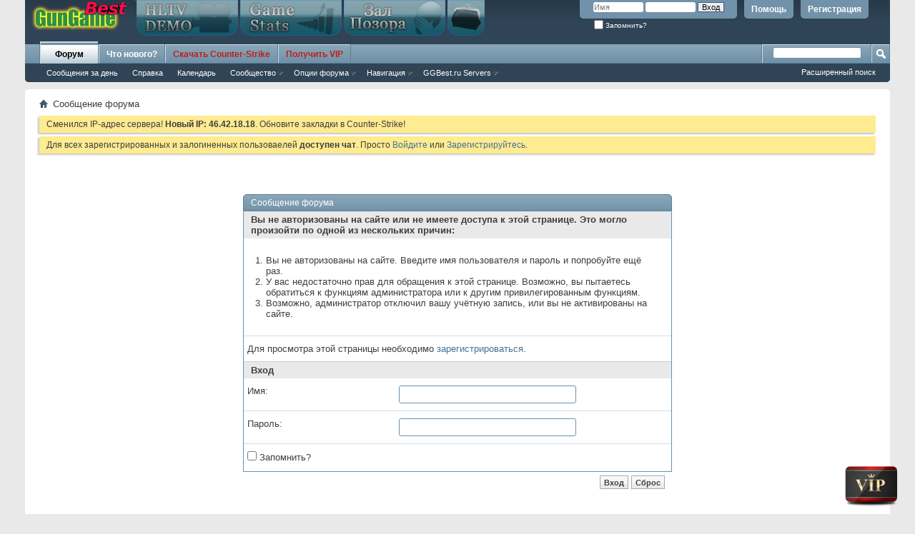

--- FILE ---
content_type: text/html; charset=UTF-8
request_url: https://forum.ggbest.ru/group.php?groupid=2&s=433e31f17e1852475829fabec738505c
body_size: 7046
content:
<!DOCTYPE html PUBLIC "-//W3C//DTD XHTML 1.0 Transitional//EN" "http://www.w3.org/TR/xhtml1/DTD/xhtml1-transitional.dtd">
<!-- BEGIN TEMPLATE: STANDARD_ERROR -->

<html xmlns="http://www.w3.org/1999/xhtml" dir="ltr" lang="ru" id="vbulletin_html">
<head>
	<!-- BEGIN TEMPLATE: headinclude -->
<meta http-equiv="Content-Type" content="text/html; charset=UTF-8" />
<meta id="e_vb_meta_bburl" name="vb_meta_bburl" content="https://forum.ggbest.ru" />
<base href="https://forum.ggbest.ru/" /><!--[if IE]></base><![endif]-->
<meta name="generator" content="Скачать КС 1.6" />
<!-- Global site tag (gtag.js) - Google Analytics -->
<script async src="https://www.googletagmanager.com/gtag/js?id=UA-135618013-1" type="7265a981b5c72b8c7d74b36b-text/javascript"></script>
<script type="7265a981b5c72b8c7d74b36b-text/javascript">
  window.dataLayer = window.dataLayer || [];
  function gtag(){dataLayer.push(arguments);}
  gtag('js', new Date());

  gtag('config', 'UA-135618013-1');
</script>

	<link rel="Shortcut Icon" href="favicon.ico" type="image/x-icon" />


		<meta name="keywords" content="CS,КС,gungame,скачать,hlds,csdm,forum" />
		<meta name="description" content="форум для counter-strike игроков gungame" />





	
		<script type="7265a981b5c72b8c7d74b36b-text/javascript" src="https://ajax.googleapis.com/ajax/libs/yui/2.9.0/build/yuiloader-dom-event/yuiloader-dom-event.js"></script>
	

<script type="7265a981b5c72b8c7d74b36b-text/javascript">
<!--
	if (typeof YAHOO === 'undefined') // Load ALL YUI Local
	{
		document.write('<script type="text/javascript" src="clientscript/yui/yuiloader-dom-event/yuiloader-dom-event.js?v=425"><\/script>');
		document.write('<script type="text/javascript" src="clientscript/yui/connection/connection-min.js?v=425"><\/script>');
		var yuipath = 'clientscript/yui';
		var yuicombopath = '';
		var remoteyui = false;
	}
	else	// Load Rest of YUI remotely (where possible)
	{
		var yuipath = 'https://ajax.googleapis.com/ajax/libs/yui/2.9.0/build';
		var yuicombopath = '';
		var remoteyui = true;
		if (!yuicombopath)
		{
			document.write('<script type="text/javascript" src="https://ajax.googleapis.com/ajax/libs/yui/2.9.0/build/connection/connection-min.js?v=425"><\/script>');
		}
	}
	var SESSIONURL = "s=616a3f255544a4ae74e27c08e4f8658e&";
	var SECURITYTOKEN = "guest";
	var IMGDIR_MISC = "images/misc";
	var IMGDIR_BUTTON = "images/buttons";
	var vb_disable_ajax = parseInt("0", 10);
	var SIMPLEVERSION = "";
	var BBURL = "https://forum.ggbest.ru";
	var LOGGEDIN = 0 > 0 ? true : false;
	var THIS_SCRIPT = "group";
	var RELPATH = "group.php?groupid=2";
	var PATHS = {
		forum : "",
		cms   : "",
		blog  : ""
	};
	var AJAXBASEURL = "http://forum.ggbest.ru/";
// -->
</script>
<script type="7265a981b5c72b8c7d74b36b-text/javascript" src="https://forum.ggbest.ru/clientscript/vbulletin-core.js?v=425"></script>





	<link rel="stylesheet" type="text/css" href="clientscript/vbulletin_css/style00001l/main-rollup.css?d=1557262106" />
        

	<!--[if lt IE 8]>
	<link rel="stylesheet" type="text/css" href="clientscript/vbulletin_css/style00001l/popupmenu-ie.css?d=1557262106" />
	<link rel="stylesheet" type="text/css" href="clientscript/vbulletin_css/style00001l/vbulletin-ie.css?d=1557262106" />
	<link rel="stylesheet" type="text/css" href="clientscript/vbulletin_css/style00001l/vbulletin-chrome-ie.css?d=1557262106" />
	<link rel="stylesheet" type="text/css" href="clientscript/vbulletin_css/style00001l/vbulletin-formcontrols-ie.css?d=1557262106" />
	<link rel="stylesheet" type="text/css" href="clientscript/vbulletin_css/style00001l/editor-ie.css?d=1557262106" />
	<![endif]-->


<!-- END TEMPLATE: headinclude --><!-- BEGIN TEMPLATE: vsq_spoiler_head -->

<script type="7265a981b5c72b8c7d74b36b-text/javascript" src="https://forum.ggbest.ru/clientscript/yui/selector/selector-min.js"></script>
<script type="7265a981b5c72b8c7d74b36b-text/javascript" src="https://forum.ggbest.ru/clientscript/yui/event-delegate/event-delegate-min.js"></script>
<script type="7265a981b5c72b8c7d74b36b-text/javascript" src="https://forum.ggbest.ru/clientscript/yui/animation/animation-min.js"></script>
<script type="7265a981b5c72b8c7d74b36b-text/javascript" src="https://forum.ggbest.ru/clientscript/yui/animation/animation-sh.js"></script>
<script type="7265a981b5c72b8c7d74b36b-text/javascript" src="https://forum.ggbest.ru/clientscript/vsqspoiler.js"></script>
<link rel="stylesheet" type="text/css" href="clientscript/vbulletin_css/style00001l/vsq_spoiler.css" /> 
<!-- END TEMPLATE: vsq_spoiler_head -->
	<meta name="robots" content="noindex,follow" />

	<title>Форум Best GunGame.</title>
	
	<script type="7265a981b5c72b8c7d74b36b-text/javascript" src="clientscript/vbulletin_md5.js?v=425"></script>

	
<!-- BEGIN TEMPLATE: headinclude_bottom -->
<link rel="stylesheet" type="text/css" href="clientscript/vbulletin_css/style00001l/additional.css?d=1557262106" />

<!-- END TEMPLATE: headinclude_bottom -->
</head>
<body>

<!-- BEGIN TEMPLATE: header -->
<div class="above_body">
<div id="header" class="floatcontainer doc_header">
	
	<div><a name="top" href="http://GGBest.ru" class="logo-image"><img src="images/misc/GGBest_Logo.png" alt="Сайт Best GunGame" /></a>
<a name="top" href="http://DEMO.GGBest.ru" class="logo-image, touchbtn"><img src="images/v2/hltv.jpg" alt="HLTV демки" /></a>
<a name="top" href="http://ggbest.ru/serverstats.html" class="logo-image, touchbtn"><img src="images/v2/stats.jpg" alt="Статистика сервера" /></a>
<a name="top" href="http://Bans.GGBest.ru/" class="logo-image, touchbtn"><img src="images/v2/bans.jpg" alt="Зал позора" /></a>
<a name="top" href="http://GGBest.ru/help" class="logo-image, touchbtn"><img src="images/v2/donate.jpg" alt="Хотите помочь проекту?" /></a>
<!-- <a name="top" href="http://GGBest.ru/vip" class="logo-image"><img src="images/v2/getvip.jpg" alt="Стань VIP!" /></a> -->

<a name="top" href="http://iLikeMe.ru" class="logo-image"><img src="images/misc/opaque.png" alt="Магазин украшений из натуральных камней" /></a>
<a name="top" href="http://sravni44.ru" class="logo-image"><img src="images/misc/opaque.png" alt="sravni44.ru: поиск по 
Костромским магазинам." /></a>
<a name="top" href="http://femalegoods.ru" class="logo-image"><img src="images/misc/opaque.png" alt="femalegoods.ru: Женские штучки." /></a>

</div>
<div style="visibility: hidden; display: none;">
<a href="https://google.ru/posting.php?mode=newtopic">Post new thread</a>
</div>
	<div id="toplinks" class="toplinks">
		
			<ul class="nouser">
			
				<li><a href="register.php?s=616a3f255544a4ae74e27c08e4f8658e" rel="nofollow">Регистрация</a></li>
						
				<li><a rel="help" href="faq.php?s=616a3f255544a4ae74e27c08e4f8658e">Помощь</a></li>
			</ul>
			<script type="7265a981b5c72b8c7d74b36b-text/javascript" src="clientscript/vbulletin_md5.js?v=425"></script>
			<form action="login.php?s=616a3f255544a4ae74e27c08e4f8658e&amp;do=login" method="post" onsubmit="if (!window.__cfRLUnblockHandlers) return false; md5hash(vb_login_password, vb_login_md5password, vb_login_md5password_utf, 0)" data-cf-modified-7265a981b5c72b8c7d74b36b-="">
				<fieldset id="logindetails" class="logindetails">
					<div>
						<div>
					<input type="text" class="textbox default-value" name="vb_login_username" id="navbar_username" size="10" accesskey="u" tabindex="101" value="Имя" onfocus="if (!window.__cfRLUnblockHandlers) return false; if (this.value == 'Имя'){this.value=''; this.style.color='black';}" onblur="if (!window.__cfRLUnblockHandlers) return false; if (this.value == '') {this.value='Имя'; this.style.color='#828282';}" data-cf-modified-7265a981b5c72b8c7d74b36b-="" />
					<input type="password" class="textbox default-value" name="vb_login_password" id="navbar_password" size="10" tabindex="102" onfocus="if (!window.__cfRLUnblockHandlers) return false; this.style.color='black';" data-cf-modified-7265a981b5c72b8c7d74b36b-="" />
					<input type="submit" class="loginbutton" value="Вход" tabindex="104" title="Введите ваше имя пользователя и пароль, чтобы войти, или нажмите кнопку 'Регистрация', чтобы зарегистрироваться." accesskey="s" />
						</div>
					</div>
				</fieldset>
				<div id="remember" class="remember">
					<label for="cb_cookieuser_navbar"><input type="checkbox" name="cookieuser" value="1" tabindex="103" id="cb_cookieuser_navbar" class="cb_cookieuser_navbar" accesskey="c" /> Запомнить?</label>
				</div>
			
				<input type="hidden" name="s" value="616a3f255544a4ae74e27c08e4f8658e" />
				<input type="hidden" name="securitytoken" value="guest" />
				<input type="hidden" name="do" value="login" />
				<input type="hidden" name="vb_login_md5password" />
				<input type="hidden" name="vb_login_md5password_utf" />
			</form>	
		
	</div>
	<div class="ad_global_header">
		<!-- BEGIN TEMPLATE: ad_global_header1 -->
 
<!-- END TEMPLATE: ad_global_header1 -->
		<!-- BEGIN TEMPLATE: ad_global_header2 -->
 
<!-- END TEMPLATE: ad_global_header2 -->
	</div>
	<hr />
	
</div>
<!-- END TEMPLATE: header -->

<!-- BEGIN TEMPLATE: navbar -->
<div id="navbar" class="navbar">
	<ul id="navtabs" class="navtabs floatcontainer">
		
		
			<li class="selected"><a class="navtab" href="forum.php?s=616a3f255544a4ae74e27c08e4f8658e">Форум</a>
				<ul class="floatcontainer">
					
					
						
						<li><a href="search.php?s=616a3f255544a4ae74e27c08e4f8658e&amp;do=getdaily&amp;contenttype=vBForum_Post">Сообщения за день</a></li>
						
					
					
					
					
					<li><a rel="help" href="faq.php?s=616a3f255544a4ae74e27c08e4f8658e" accesskey="5">Справка</a></li>
					
					
						<li><a href="calendar.php?s=616a3f255544a4ae74e27c08e4f8658e">Календарь</a></li>
					
					
					
					<li class="popupmenu">
						<a href="javascript://" class="popupctrl" accesskey="6">Сообщество</a>
						<ul class="popupbody popuphover">
							
							
							
							
							
								<li><a href="memberlist.php?s=616a3f255544a4ae74e27c08e4f8658e">Пользователи</a></li>
							
							<!-- BEGIN TEMPLATE: iwt_timespentonline_leaderboard_navlink -->
<li><a href="tsoleaderboard.php">Time Spent Online Leader Board</a></li> 
<!-- END TEMPLATE: iwt_timespentonline_leaderboard_navlink -->
						</ul>
					</li>
					
					
					
					<li class="popupmenu">
						<a href="javascript://" class="popupctrl">Опции форума</a>
						<ul class="popupbody popuphover">
							<li>
								<a href="forumdisplay.php?s=616a3f255544a4ae74e27c08e4f8658e&amp;do=markread&amp;markreadhash=guest">Все разделы прочитаны</a>
							</li>
                                                        
						</ul>
					</li>
					
					<li class="popupmenu">
						<a href="javascript://" class="popupctrl" accesskey="3">Навигация</a>
						<ul class="popupbody popuphover">
							
							
							<li><a href="showgroups.php?s=616a3f255544a4ae74e27c08e4f8658e" rel="nofollow">
								
									Руководство сайта
								
							</a></li>
							
							
							
							
							
							
						</ul>
					</li>
					<li class="popupmenu">
						<a href="javascript://" class="popupctrl">GGBest.ru Servers</a>
						<ul class="popupbody popuphover">
							
							<li><a>46.42.18.18:2701<B>5</B> - GG1</a></li>
							<li><a>46.42.18.18:2701<B>6</B> - GG2 (Team)</a></li>
							<li><a>46.42.18.18:2701<B>8</B> - GG3 (DM)</a></li>
							<li><a>46.42.18.18:2701<B>7</B> - Jump</a></li>
						</ul>
					</li>
					
				</ul>

			</li>
		
		
		
			<li><a class="navtab" href="search.php?s=616a3f255544a4ae74e27c08e4f8658e&amp;do=getdaily&amp;contenttype=vBForum_Post" accesskey="2">Что нового?</a></li>
		

		<li><a class="navtab" href="https://forum.ggbest.ru/showthread.php?t=232" accesskey="2"><font color="#BB2020">Скачать Counter-Strike</font></a></li>
		<li><a class="navtab" href="https://vip.ggbest.ru/" accesskey="2"><font color="#BB2020">Получить VIP</font></a></li>

		

	</ul>


	
	<div id="globalsearch" class="globalsearch">
		<form action="search.php?s=616a3f255544a4ae74e27c08e4f8658e&amp;do=process" method="post" id="navbar_search" class="navbar_search">
			
			<input type="hidden" name="securitytoken" value="guest" />
			<input type="hidden" name="do" value="process" />
			<span class="textboxcontainer"><span><input type="text" value="" name="query" class="textbox" tabindex="99"/></span></span>
			<span class="buttoncontainer"><span><input type="image" class="searchbutton" src="images/buttons/search.png" name="submit" onclick="if (!window.__cfRLUnblockHandlers) return false; document.getElementById('navbar_search').submit;" tabindex="100" data-cf-modified-7265a981b5c72b8c7d74b36b-="" /></span></span>
		</form>
		<ul class="navbar_advanced_search">
			<li><a href="search.php?s=616a3f255544a4ae74e27c08e4f8658e" accesskey="4">Расширенный поиск</a></li>
		</ul>
	</div>
	
</div>
</div><!-- closing div for above_body -->

<div class="body_wrapper">
<div id="breadcrumb" class="breadcrumb">
	<ul class="floatcontainer">
		<li class="navbithome"><a href="index.php?s=616a3f255544a4ae74e27c08e4f8658e" accesskey="1"><img src="images/misc/navbit-home.png" alt="Главная" /></a></li>
		
		<!-- BEGIN TEMPLATE: navbar_link -->

	<li class="navbit lastnavbit"><span>Сообщение форума</span></li>

<!-- END TEMPLATE: navbar_link -->
	</ul>
	<hr />
</div>

<!-- BEGIN TEMPLATE: ad_navbar_below -->
 
<!-- END TEMPLATE: ad_navbar_below -->
<!-- BEGIN TEMPLATE: ad_global_below_navbar -->
 
<!-- END TEMPLATE: ad_global_below_navbar -->


	<form action="profile.php?do=dismissnotice" method="post" id="notices" class="notices">
		<input type="hidden" name="do" value="dismissnotice" />
		<input type="hidden" name="s" value="s=616a3f255544a4ae74e27c08e4f8658e&amp;" />
		<input type="hidden" name="securitytoken" value="guest" />
		<input type="hidden" id="dismiss_notice_hidden" name="dismiss_noticeid" value="" />
		<input type="hidden" name="url" value="" />
		<ol>
			<!-- BEGIN TEMPLATE: navbar_noticebit -->
<li class="restore" id="navbar_notice_2">
	
	Сменился IP-адрес сервера!
<b>Новый IP: 46.42.18.18</b>. Обновите закладки в Counter-Strike!
</li>
<!-- END TEMPLATE: navbar_noticebit --><!-- BEGIN TEMPLATE: navbar_noticebit -->
<li class="restore" id="navbar_notice_3">
	
	Для всех зарегистрированных и залогиненных пользоваелей <b>доступен чат</b>. Просто <A href="https://forum.ggbest.ru/login.php?do=login">Войдите</a> или <a href="https://forum.ggbest.ru/register.php">Зарегистрируйтесь</a>.
</li>
<!-- END TEMPLATE: navbar_noticebit -->
		</ol>
	</form>

<!-- END TEMPLATE: navbar -->

<div class="standard_error">
	<h2 class="blockhead">Сообщение форума</h2>
	
		<form class="block vbform" method="post" action="login.php?do=login" onsubmit="if (!window.__cfRLUnblockHandlers) return false; md5hash(vb_login_password, vb_login_md5password, vb_login_md5password_utf, 0)" data-cf-modified-7265a981b5c72b8c7d74b36b-="">	
			<input type="hidden" name="do" value="login" />
			<input type="hidden" name="vb_login_md5password" value="" />		
			<input type="hidden" name="vb_login_md5password_utf" value="" />
			<input type="hidden" name="s" value="616a3f255544a4ae74e27c08e4f8658e" />
			<input type="hidden" name="securitytoken" value="guest" />			
			
		
			
				
					<input type="hidden" name="url" value="/group.php?groupid=2" />
				
				<div class="blockbody formcontrols">
					
					<h3 class="blocksubhead">Вы не авторизованы на сайте или не имеете доступа к этой странице. Это могло произойти по одной из нескольких причин:</h3>
					<div class="blockrow restore">
						<ol>
							<li>Вы не авторизованы на сайте. Введите имя пользователя и пароль и попробуйте ещё раз.</li>
							<li>У вас недостаточно прав для обращения к этой странице. Возможно, вы пытаетесь обратиться к функциям администратора или к другим привилегированным функциям.</li>
							<li>Возможно, администратор отключил вашу учётную запись, или вы не активированы на сайте.</li>
						</ol>
					</div>
					
					<p class="blockrow">Для просмотра этой страницы необходимо <a href="register.php?s=616a3f255544a4ae74e27c08e4f8658e&amp;" rel="nofollow">зарегистрироваться</a>.</p>
					
					<h3 class="blocksubhead">Вход</h3>		
					<div class="blockrow">
						<label for="vb_login_username">Имя:</label>
						<input type="text" class="primary textbox" id="vb_login_username" name="vb_login_username" accesskey="u" tabindex="1" />
					</div>
					<div class="blockrow">			
						<label for="vb_login_password">Пароль:</label>
						<input type="password" class="primary textbox" id="vb_login_password" name="vb_login_password" tabindex="1" />
					</div>
					<div class="blockrow singlecheck">
						<label for="cb_cookieuser"><input type="checkbox" name="cookieuser" id="cb_cookieuser" value="1" tabindex="1" /> Запомнить?</label>
					</div>
					
				</div>
				<div class="blockfoot actionbuttons">
					<div class="group">
						<input type="submit" class="button" value="Вход" accesskey="s" tabindex="1" />
						<input type="reset" class="button" value="Сброс" accesskey="r" tabindex="1" />
					</div>
				</div>
			
	</form>		
	
</div>

<!-- BEGIN TEMPLATE: forumjump -->
<div class="clear"></div>
<div class="navpopupmenu popupmenu nohovermenu" id="navpopup">
	
		<a href="javascript://" class="popupctrl"><span class="ctrlcontainer">Быстрый переход</span></a>
	
	<ul class="navpopupbody popupbody popuphover">
		
		<li class="optionlabel">Навигация</li>
		<li><a href="usercp.php?s=616a3f255544a4ae74e27c08e4f8658e">Кабинет</a></li>
		<li><a href="private.php?s=616a3f255544a4ae74e27c08e4f8658e">Личные сообщения</a></li>
		<li><a href="subscription.php?s=616a3f255544a4ae74e27c08e4f8658e">Подписки</a></li>
		<li><a href="online.php?s=616a3f255544a4ae74e27c08e4f8658e">Кто на сайте</a></li>
		<li><a href="search.php?s=616a3f255544a4ae74e27c08e4f8658e">Поиск по форуму</a></li>
		<li><a href="forum.php?s=616a3f255544a4ae74e27c08e4f8658e">Главная страница форума</a></li>
		
			<li class="optionlabel">Форум</li>
			
		
			
				<li><a href="forumdisplay.php?f=1&amp;s=616a3f255544a4ae74e27c08e4f8658e"> </a>
					<ol class="d1">
						
		
			
				<li><a href="forumdisplay.php?f=2&amp;s=616a3f255544a4ae74e27c08e4f8658e">Главный форум (Main)</a></li>
			
		
			
				<li><a href="forumdisplay.php?f=17&amp;s=616a3f255544a4ae74e27c08e4f8658e">Закон и порядок (Law &amp; Order)</a>
					<ol class="d2">
						
		
			
				<li><a href="forumdisplay.php?f=4&amp;s=616a3f255544a4ae74e27c08e4f8658e">Заявки на админку (Request admin rights)</a></li>
			
		
			
					</ol>
				</li>
			
		
			
				<li><a href="forumdisplay.php?f=3&amp;s=616a3f255544a4ae74e27c08e4f8658e">Gameplay</a>
					<ol class="d2">
						
		
			
				<li><a href="forumdisplay.php?f=10&amp;s=616a3f255544a4ae74e27c08e4f8658e">Карты (Maps)</a></li>
			
		
			
				<li><a href="forumdisplay.php?f=11&amp;s=616a3f255544a4ae74e27c08e4f8658e">Приватные сервера (Private servers)</a></li>
			
		
			
					</ol>
				</li>
			
		
			
				<li><a href="forumdisplay.php?f=13&amp;s=616a3f255544a4ae74e27c08e4f8658e">Турниры (Tourney)</a></li>
			
		
			
				<li><a href="forumdisplay.php?f=7&amp;s=616a3f255544a4ae74e27c08e4f8658e">Дополнения (Addons)</a>
					<ol class="d2">
						
		
			
				<li><a href="forumdisplay.php?f=8&amp;s=616a3f255544a4ae74e27c08e4f8658e">Творчество своих да наших (Hand's made)</a></li>
			
		
			
				<li><a href="forumdisplay.php?f=9&amp;s=616a3f255544a4ae74e27c08e4f8658e">Утилиты (Tools)</a></li>
			
		
			
					</ol>
				</li>
			
		
			
				<li><a href="forumdisplay.php?f=6&amp;s=616a3f255544a4ae74e27c08e4f8658e">Off-топик</a></li>
			
		
			
					</ol>
				</li>
			
		
		
	</ul>
</div>
<div class="clear"></div>
<!-- END TEMPLATE: forumjump -->

<!-- BEGIN TEMPLATE: footer -->

<div style="clear: left">
  <!-- BEGIN TEMPLATE: ad_footer_start -->
 
<!-- END TEMPLATE: ad_footer_start -->
  <!-- BEGIN TEMPLATE: ad_global_above_footer -->
 
<!-- END TEMPLATE: ad_global_above_footer -->
</div>

<div id="footer" class="floatcontainer footer">

	<form action="forum.php" method="get" id="footer_select" class="footer_select">

		
			<select name="styleid" onchange="if (!window.__cfRLUnblockHandlers) return false; switch_id(this, 'style')" data-cf-modified-7265a981b5c72b8c7d74b36b-="">
				<optgroup label="Выбор стиля"><option class="hidden"></option></optgroup>
				
					
					<optgroup label="&nbsp;Стандартные стили">
									
					<!-- BEGIN TEMPLATE: option -->

	<option value="1" class="" selected="selected">-- Default Style</option>

<!-- END TEMPLATE: option -->
					
					</optgroup>
										
				
				
					
					<optgroup label="&nbsp;Мобильные стили">
					
					<!-- BEGIN TEMPLATE: option -->

	<option value="15" class="" >-- Обычный мобильный стиль</option>

<!-- END TEMPLATE: option -->
					
					</optgroup>
										
				
			</select>	
		
		
		
			<select name="langid" onchange="if (!window.__cfRLUnblockHandlers) return false; switch_id(this, 'lang')" data-cf-modified-7265a981b5c72b8c7d74b36b-="">
				<optgroup label="Выбор языка">
					<!-- BEGIN TEMPLATE: option -->

	<option value="1" class="" >-- English (US)</option>

<!-- END TEMPLATE: option --><!-- BEGIN TEMPLATE: option -->

	<option value="13" class="" selected="selected">-- Russian (RU)</option>

<!-- END TEMPLATE: option -->
				</optgroup>
			</select>
		
	</form>

	<ul id="footer_links" class="footer_links">
		<li>
<script type="7265a981b5c72b8c7d74b36b-text/javascript" src="https://jb.revolvermaps.com/b.js"></script><script type="7265a981b5c72b8c7d74b36b-text/javascript">rmb_ki101('1SdogQPHNrj','','16','16',1,'0c5b82','8fd5f7','991212');</script>
		</li>
		<li>
<!--Rating@Mail.ru counter-->
<script language="javascript" type="7265a981b5c72b8c7d74b36b-text/javascript"><!--
d=document;var a='';a+=';r='+escape(d.referrer);js=10;//--></script>
<script language="javascript1.1" type="7265a981b5c72b8c7d74b36b-text/javascript"><!--
a+=';j='+navigator.javaEnabled();js=11;//--></script>
<script language="javascript1.2" type="7265a981b5c72b8c7d74b36b-text/javascript"><!--
s=screen;a+=';s='+s.width+'*'+s.height;
a+=';d='+(s.colorDepth?s.colorDepth:s.pixelDepth);js=12;//--></script>
<script language="javascript1.3" type="7265a981b5c72b8c7d74b36b-text/javascript"><!--
js=13;//--></script><script language="javascript" type="7265a981b5c72b8c7d74b36b-text/javascript"><!--
d.write('<a href="http://top.mail.ru/jump?from=1801767" target="_top">'+
'<img src="http://de.c7.bb.a1.top.mail.ru/counter?id=1801767;t=171;js='+js+
a+';rand='+Math.random()+'" alt="Рейтинг@Mail.ru" border="0" '+
'height="15" width="88"><\/a>');if(11<js)d.write('<'+'!-- ');//--></script>
<noscript><a target="_top" href="http://top.mail.ru/jump?from=1801767">
<img src="http://de.c7.bb.a1.top.mail.ru/counter?js=na;id=1801767;t=171" 
height="15" width="88" border="0" alt="Рейтинг@Mail.ru"></a></noscript>
<script language="javascript" type="7265a981b5c72b8c7d74b36b-text/javascript"><!--
if(11<js)d.write('--'+'>');//--></script>
<!--// Rating@Mail.ru counter-->
		</li>
		
		<li><a href="https://ggbest.ru">www.GGBest.ru</a></li>
		
		
		<li><a href="archive/index.php?s=616a3f255544a4ae74e27c08e4f8658e">Архив</a></li>
		
		
		
		<li><a href="group.php?groupid=2#top" onclick="if (!window.__cfRLUnblockHandlers) return false; document.location.hash='top'; return false;" data-cf-modified-7265a981b5c72b8c7d74b36b-="">Вверх</a></li>
	</ul>
	
	
	
	
	<script type="7265a981b5c72b8c7d74b36b-text/javascript">
	<!--
		// Main vBulletin Javascript Initialization
		vBulletin_init();
	//-->
	</script>
        
</div>
</div> <!-- closing div for body_wrapper -->

<div class="below_body">
<div id="footer_time" class="shade footer_time">Текущее время: <span class="time">06:22</span>. Часовой пояс GMT +3.</div>

<div id="footer_copyright" class="shade footer_copyright">
	<!-- Powered by <a href="https://www.vbulletin.com" id="vbulletinlink">vBulletin&reg;</a>  <br />Copyright &copy; 2026 vBulletin Solutions, Inc. All rights reserved.<br />Перевод: <a href="http://www.zcarot.com/" target="_blank">zCarot</a> -->
Powered by <a href="http://www.GGBest.ru" id="vbulletinlink">www.GGBest.ru</a> (phpBB 3.0.7).
</div>
<div id="footer_morecopyright" class="shade footer_morecopyright">
	<!-- Do not remove cronimage or your scheduled tasks will cease to function -->
	
	<!-- Do not remove cronimage or your scheduled tasks will cease to function -->
	
	
</div>
<!-- BEGIN TEMPLATE: ad_footer_end -->

<!-- END TEMPLATE: ad_footer_end --> 

</div>
<div id=down style="Z-INDEX: 20; LEFT: 100%; WIDTH: 90px; POSITION: fixed; bottom: 0px; height: 70px; margin-left:-100px; margin-top:-390px;" width="100%">      
<a href="https://vip.GGBest.ru/"><img src="images/v2/GetVIP.png" class="vip" id="vip" alt="Стань VIP!" style=".vip:hover {opacity: 0.5}"/></a></div>

<!-- END TEMPLATE: footer -->
<script src="/cdn-cgi/scripts/7d0fa10a/cloudflare-static/rocket-loader.min.js" data-cf-settings="7265a981b5c72b8c7d74b36b-|49" defer></script><script defer src="https://static.cloudflareinsights.com/beacon.min.js/vcd15cbe7772f49c399c6a5babf22c1241717689176015" integrity="sha512-ZpsOmlRQV6y907TI0dKBHq9Md29nnaEIPlkf84rnaERnq6zvWvPUqr2ft8M1aS28oN72PdrCzSjY4U6VaAw1EQ==" data-cf-beacon='{"version":"2024.11.0","token":"b899a019b71d4930827920d2c1fdaa27","r":1,"server_timing":{"name":{"cfCacheStatus":true,"cfEdge":true,"cfExtPri":true,"cfL4":true,"cfOrigin":true,"cfSpeedBrain":true},"location_startswith":null}}' crossorigin="anonymous"></script>
</body>
</html>
<!-- END TEMPLATE: STANDARD_ERROR -->